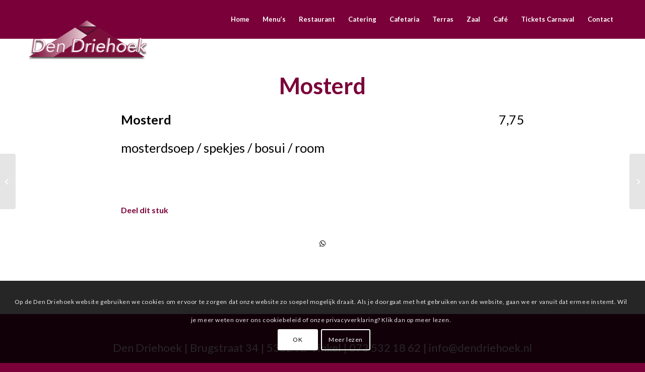

--- FILE ---
content_type: text/css
request_url: https://www.dendriehoek.nl/wp-content/plugins/food-and-drink-menu/assets/css/base.css?ver=2.4.6
body_size: 4604
content:
/**
 * CSS Stylesheet for the front-end interface for Food and Drink Menu
 *
 * @package Food and Drink Menu
 */

.fdm-hidden {
	display: none;
}

.fdm-menu.clearfix,
.fdm-menu .clearfix,
.fdm-section .clearfix {
	clear: both;
}

.fdm-menu,
.fdm-section {
	margin: 0;
	padding: 0;
}
.fdm-menu,
.fdm-menu>li,
.fdm-section,
.fdm-section>li {
	list-style: none;
}
.fdm-columns-2 .fdm-column {
	width: 47%;
	float: left;
}
.fdm-menu .fdm-column {
	margin: 0 3% 0 0;
}
.fdm-columns-1  .fdm-column {
	margin-right: 0;
}
.fdm-columns-2 .fdm-column-last {
	float: right;
	margin: 0 0 0 3%;
}
.onlyselected .fdm-columns-1 .fdm-column,
.onlyselected .fdm-columns-2 .fdm-column,
.onlyselected .fdm-columns-2 .fdm-column-last {
	width: 100%;
	margin: 0;
}
.fdm-section-header {
	border-bottom: 1px solid #333;
}
.fdm-section-header,
.fdm-section-header h3,
.fdm-section-header p,
.fdm-item-panel,
.fdm-item-panel p {
	margin: 0;
	margin-bottom: 1em;
}
.fdm-section-header h3 {
	margin-bottom: 0.5em;
}
.fdm-item {
	margin-bottom: 2em;
}
.fdm-item-panel {
	position: relative;
}
.fdm-item-panel p {
	margin: 0;
	margin-bottom: 0.5em;
}
.fdm-item-panel .fdm-item-title {
	font-weight: bold;
}
.fdm-item-has-image .fdm-item-panel p  {
	padding-left: 35%;
}
.fdm-item-has-image .fdm-item-panel .wp-block-quote {
	padding-left: 0;
	margin-left: 35%;
}
.fdm-item-has-image .fdm-item-panel .wp-block-quote p {
	padding-left: 1rem;
}
.fdm-item-image {
	float: left;
	width: 33%;
	height: auto;
}
.fdm-item-has-price .fdm-item-panel p {
	padding-right: 20%;
}
.fdm-item-price-wrapper {
	position: absolute;
	width: 20%;
	text-align: right;
	top: 0;
	right: 0;
	white-space: nowrap;
}
.fdm-item-price {
	margin-bottom: 4px;
}
.fdm-menu-footer {
	font-size: 85%;
	font-style: italic;
}

/**
 * This media query is pegged to Bootstrap 3's breakpoint
 *
 * Edit the max-width to match your responsive site's collapsed columns
 * breakpoint
 ********************************************************/
@media (max-width: 991px) {

	 .fdm-columns-2 .fdm-column {
		width: 100%;
		float: none;
		margin: 0;
	}

}

/**
 * Fully vertical layout for very small screens
 **********************************************/
@media (max-width: 450px) {

	.fdm-item-image {
		width: 100%;
		float: none;
		margin-bottom: 2em;
	}
	.fdm-item-has-image .fdm-item-panel p,
	.fdm-item-has-price .fdm-item-panel p {
		padding: 0;
	}
	.fdm-item-price-wrapper {
		text-align: left;
		white-space: normal;
		position: relative;
		margin-bottom: 1em;
		width: 100%;
	}

}

/** Load the item flag icons */
@font-face {
	font-family: 'food-and-drink-menu-icons';
	src: url('../fonts/food-and-drink-menu-icons.eot?4zwtn9');
	src: url('../fonts/food-and-drink-menu-icons.eot?4zwtn9#iefix') format('embedded-opentype'),
		url('../fonts/food-and-drink-menu-icons.ttf?4zwtn9') format('truetype'),
		url('../fonts/food-and-drink-menu-icons.woff?4zwtn9') format('woff'),
		url('../fonts/food-and-drink-menu-icons.svg?4zwtn9#food-and-drink-menu-icons') format('svg');
	font-weight: normal;
	font-style: normal;
}

.fdm-item-special {
	padding: 0.5em 1em;
	margin-bottom: 1em;
	color: white;
}
.fdm-item-offer {
	background-color: #b4b039;
}
.fdm-item-sale {
	background-color: #60743e;
}
.fdm-item-featured {
	background-color: #8b4e43;
}
.fdm-item-price-discount {
	display: block;
}
.fdm-item-has-price-discount .fdm-item-price {
	text-decoration: line-through;
	font-size: 85%;
	opacity: 0.6;
}
.fdm-menu-item-flags {
	list-style: none;
	padding-left: 0;
}
.fdm-item-has-image .fdm-item-panel .fdm-menu-item-flags  {
	padding-left: 35%;
}
.fdm-menu-item-flags li {
	display: inline-block;
	margin-right: 5px;
	margin-bottom: 10px;
	font-size: 85%;
	vertical-align: middle;
}
.fdm-item-flag-text,
.widget-area .fdm-item-flag-text {
	line-height: 32px;
	border: 1px solid #aaa;
	padding: 0 10px;
	border-radius: 3px;
}

.fdm-src-panel,
.fdm-src-panel p {
	margin: 0;
	margin-bottom: 0.5em;
}
.fdm-src-panel p.src-title {
	font-weight: bold;
}
.fdm-src-has-map .fdm-item-src-name {
	float: right;
	width: 65%;
}
.fdm-item-src-map {
	float: left;
	width: 33%;
	height: auto;
}

/**
 * Menu Item flag icons
 **********************/
.fdm-icon {
	position: relative;
	font-family: 'food-and-drink-menu-icons' !important;
	speak: none;
	font-style: normal;
	font-weight: normal;
	font-variant: normal;
	text-transform: none;
	line-height: 1;

	/* Better Font Rendering =========== */
	-webkit-font-smoothing: antialiased;
	-moz-osx-font-smoothing: grayscale;
}
.fdm-icon:before,
.fdm-icon:after {
	width: 32px;
	height: 32px;
	font-size: 32px;
	display: block;
}
.fdm-icon:after {
	position: absolute;
	top: 0;
	left: 0;
}
.fdm-icon-chili:before {
    content: "\e900";
}
.fdm-icon-chili-2:before {
    content: "\e901";
}
.fdm-icon-chili-3:before {
    content: "\e902";
}
.fdm-icon-decaf:before {
    content: "\e903";
}
.fdm-icon-fair-trade:before {
    content: "\e904";
}
.fdm-icon-free-range:before {
    content: "\e905";
}
.fdm-icon-local:before {
    content: "\e906";
}
.fdm-icon-kosher:before {
    content: "\e907";
}
.fdm-icon-halal:before {
    content: "\e908";
}
.fdm-icon-has-dairy:before {
    content: "\e909";
}
.fdm-icon-has-peanuts:before {
    content: "\e90a";
}
.fdm-icon-has-sesame:before {
    content: "\e90b";
}
.fdm-icon-has-shellfish:before {
    content: "\e90c";
}
.fdm-icon-heart-healthy-1:before {
    content: "\e90d";
}
.fdm-icon-heart-healthy-2:before {
    content: "\e90e";
}
.fdm-icon-low-sodium:before {
    content: "\e90f";
}
.fdm-icon-no-gluten:before {
    content: "\e911";
}
.fdm-icon-no-gluten-2:before {
	content: "\e910";
}
.fdm-icon-no-gm:before {
    content: "\e912";
}
.fdm-icon-no-dairy:before {
    content: "\e913";
}
.fdm-icon-no-peanuts:before {
    content: "\e914";
}
.fdm-icon-no-sesame:before {
    content: "\e915";
}
.fdm-icon-no-shellfish:before {
    content: "\e916";
}
.fdm-icon-no-sugar:before {
    content: "\e917";
}
.fdm-icon-antibiotic-hormone-free-1:before {
    content: "\e918";
}
.fdm-icon-antibiotic-hormone-free-2:before {
    content: "\e919";
}
.fdm-icon-antibiotic-hormone-free-2:after {
    content: "\e91a";
}
.fdm-icon-organic:before {
    content: "\e91b";
}
.fdm-icon-superfood:before {
	content: "\e91d";
}
.fdm-icon-superfood-2:before {
    content: "\e91c";
}
.fdm-icon-vegan:before {
    content: "\e91e";
}
.fdm-icon-vegetarian:before {
	content: "\e920";
}
.fdm-icon-vegetarian-2:before {
    content: "\e91f";
}
.fdm-icon-wholegrain:before {
    content: "\e921";
}

.fdm-icon-64 .fdm-icon:before,
.fdm-icon-64 .fdm-icon:after {
	width: 64px;
	height: 64px;
	font-size: 64px;
}


/******************************
************ NEW **************
******************************/

/*BACKGROUND MENU SECTION IMAGE*/
.fdm-section-header-image-area {
	position: relative;
	clear: both;
	width: 100%;
	height: 200px;
	margin-bottom: 20px;
}
.fdm-section-background-image .h3-on-image {
	display: block;
	color: #fff;
	text-align: center;
	position: relative;
	top: 40px;
}

/*FILTERING*/
.fdm-filtering {
	border: 1px solid #ddd;
	padding: 16px 20px;
	position: relative;
	float: left;
	width: 100%;
	margin-top: 30px;
}
.fdm-filtering h3 {
	position: relative;
	float: left;
	background: #fff;
	margin-top: -30px !important;
	margin-bottom: 0 !important;
	padding: 0 8px;
}
.fdm-filtering-section {
	clear: both;
	position: relative;
	float: left;
	width: 100%;
	margin-top: 24px;
}
.fdm-filtering-label {
	position: relative;
	float: left;
	width: 108px;
	margin-right: 12px;
}
.fdm-filtering-text-input {
	width: 200px !important;
	padding: 0 8px;
	border: 1px solid #ddd;
	background: #f4f4f4;
	height: 32px;
}
.fdm-filtering-price-input-container {
	position: relative;
	float: left;
	max-width: calc(100% - 120px);
}
.fdm-filtering-min-price-input,
.fdm-filtering-price-separator,
.fdm-filtering-max-price-input,
.fdm-filtering-min-price-display,
.fdm-filtering-max-price-display {
	float: left;
}
.fdm-filtering-min-price-input,
.fdm-filtering-max-price-input {
	width: 120px !important;
	padding: 0 8px;
	border: 1px solid #ddd;
	background: #f4f4f4;
	height: 32px;
}
.fdm-filtering-price-separator {
	width: 64px;
	text-align: center;
	margin-top: 0;
}
.fdm-filtering-sorting-input {
	float: left;
	width: auto !important;
	border-radius: 0;
	padding: 0 8px;
	border: 1px solid #ddd;
	background: #f4f4f4;
	height: 32px;
}

@media screen and (max-width: 568px) {
	.fdm-filtering-max-price-input {
		clear: both;
		margin-top: 4px;
	}
}

.fdm-filtering-price-slider-price-display .fdm-filtering-min-price-display,
.fdm-filtering-price-slider-price-display .fdm-filtering-max-price-display,
.fdm-filtering-price-slider-price-display .fdm-filtering-price-separator {
	margin-top: 17px;
}


/*FDM SECTION*/
.fdm-section {
	position: relative;
	float: left;
	width: 100%;
	margin-left: 0 !important;
	margin-top: 24px;
	margin-bottom: 24px;
}


/*ITEM LIGHTBOX*/
.fdm-details-background-div {
	position: fixed;
    top: 0;
    left: 0;
    width: 100% !important;
	height: 100% !important;
	max-width: none !important;
	max-height: none !important;
    z-index: 999999;
    background: rgba(0,0,0,0.5);
}
.fdm-details-div {
	position: fixed;
    z-index: 1000000;
    background: #fff;
    width: 50% !important;
	max-width: none !important;
	height: 80vh !important;
	max-height: none !important;
    top: 10vh !important;
    left: 25% !important;
}
.fdm-details-div-inside {
	position: relative;
	float: left;
	width: calc(100% - 6px);
	height: calc(100% - 6px);
	border: 3px solid #ddd;
	margin: 3px;
	overflow-y: scroll;
}
.fdm-details-div-exit {
	position: absolute;
	top: 0;
	right: 0;
	width: 24px;
	height: 24px;
	background: #ddd;
	font-size: 16px;
	font-weight: bold;
	text-align: center;
	text-transform: uppercase;
	cursor: pointer;
}

.fdm-details-div-inside .fdm-item {
	width: 90% !important;
	margin: 32px 5%;
}
.fdm-details-div-inside .fdm-item .fdm-image-style-image-wrapper {
	width: 240px;
	height: 240px;
	margin-left: calc(50% - 120px);
}
.fdm-details-div-inside .fdm-item .fdm-item-content {
	margin-bottom: 16px;
}
.fdm-details-div-inside .fdm-item .fdm-item-custom-fields {
	clear: both;
	position: relative;
	float: left;
	width: 100%;
	margin: 24px 0 0;
}
.fdm-details-div-inside .fdm-item .fdm-item-custom-fields h4 {
	margin: 0 !important;
	background: #ddd;
	color: #333;
	font-weight: bold;
	text-align: center;
	padding: 6px 0;
	font-size: 22px;
}
.fdm-details-div-inside .fdm-item .fdm-item-custom-fields-each {
	width: 100%;
	border: 1px solid #ddd;
	border-bottom: none;
	font-size: 16px;
	position: relative;
	float: left;
}
.fdm-details-div-inside .fdm-item .fdm-item-custom-fields-each:last-of-type {
	border-bottom: 1px solid #ddd;
}
.fdm-details-div-inside .fdm-item .fdm-item-custom-field-label {
	float: left;
	width: calc(30% - 25px);
	border-right: 1px solid #ddd;
	padding: 4px 12px;
}
.fdm-details-div-inside .fdm-item .fdm-menu-item-custom-field-value {
	float: left;
	width: calc(70% - 24px);
	padding: 4px 12px;
}

@media screen and (max-width: 900px) {
	.fdm-details-div {
		width: 80% !important;
		left: 10% !important;
	}		
	.fdm-details-div-inside .fdm-item .fdm-item-custom-field-label {
		width: calc(50% - 25px);
	}
	.fdm-details-div-inside .fdm-item .fdm-menu-item-custom-field-value {
		width: calc(50% - 24px);
	}
}



/****************
***** GRFWP *****
****************/

.gr-review {
    width: 100%;
    max-width: 900px;
    position: relative;
    display: inline-block;
    clear: both;
    border: 1px solid #eee;
    border-radius: 6px;
}
.gr-content {
    position: relative;
    float: left;
    padding: 20px;
    width: 100%;
    box-sizing: border-box;
}

.gr-item-has-image .gr-author-img {
    float: left;
    width: 200px;
    margin-right: 28px;
}
.gr-item-has-image .gr-author-img img {
    border-radius: 6px;
}
.gr-review-body {
    float: left;
    width: 100%;
}
.gr-item-has-image .gr-review-body {
    width: calc(100% - 228px);
}
.gr-review-rating {
    width: 100%;
    float: left;
}
.gr-item-has-image .gr-review-rating {
    width: calc(100% - 228px);
    margin: 4px 0 8px;
}
.gr-rating-stars {
    margin-left: -4px;
}
.gr-reviews .dashicons {
    font-size: 28px;
    width: 28px;
    height: 28px;
}

.gr-author {
    position: relative;
    float: left;
    width: 100%;
    margin: 12px 0;
}
.gr-item-has-image .gr-author {
    width: calc(100% - 228px);
}
.gr-author-text {
    width: 100%;
    text-align: left;
}
.gr-author-name,
.gr-author-affiliation {
    padding-right: 0;
}
.gr-author-icon {
    font-size: 1.1em;
    display: block;
    margin: 0 6px 0 0;
    float: left;
}
.gr-author-icon:before {
    content: "\f110";
    font-size: 1.1em;
    font-family: "dashicons";
    color: #222;
}
.gr-author-name {
    display: block;
    float: left;
    margin-top: 1px;
}
.gr-organization-icon {
    font-size: 1.1em;
    display: block;
    margin: 3px 6px 0 0;
    float: left;
}
.gr-organization-icon:before {
    content: "\f481";
    font-size: 1.1em;
    font-family: "dashicons";
    color: #222;
}
.gr-author-affiliation {
    display: block;
    float: left;
    margin-top: 4px;
}

.gr-review-date-icon {
    font-size: 1.1em;
    display: block;
    margin: 3px 6px 0 0;
    float: left;
}
.gr-review-date-icon:before {
    content: "\f508";
    font-size: 1.1em;
    font-family: "dashicons";
    color: #222;
}
.gr-review-date {
    display: block;
    float: left;
    margin-top: 4px;
    opacity: 1;
    font-size: 1em;
}

.gr-review-url {
    position: absolute;
    right: 0;
    top: -16px;
    background: #f0a;
    color: #fff;
    padding: 12px;
    border-top-right-radius: 6px;
    border-bottom-left-radius: 6px;
    text-decoration: none !important;
}


@media screen and (max-width: 900px) {
    .gr-item-has-image .gr-author-img {
        width: 120px;
        margin-right: 20px;
    }
    .gr-item-has-image .gr-review-body {
        width: 100%;
        margin-top: 16px;
    }
    .gr-item-has-image .gr-review-rating {
        width: calc(100% - 140px);
    }
    .gr-item-has-image .gr-author {
        width: calc(100% - 140px);
    }       
}
@media screen and (max-width: 500px) {
    .gr-content {
        padding: 20px 20px 64px;
    }
    .gr-item-has-image .gr-author-img {
        width: 100%;
        margin-right: 0;
    }
    .gr-item-has-image .gr-review-body {
        width: 100%;
        margin-top: 16px;
    }
    .gr-item-has-image .gr-review-rating {
        width: 100%;
        margin-top: 12px;
    }
    .gr-item-has-image .gr-author {
        width: 100%;
    }       
    .gr-review-url {
        top: inherit;
        bottom: 0;
        width: 100%;
        text-align: center;
        padding: 12px 0;
        border-top-right-radius: 0;
        border-bottom-left-radius: 6px;
        border-bottom-right-radius: 6px;
    }
}

/*** custom fields ***/
.gr-custom-fields {
    float: left;
    width: 100%;
    margin-top: 13px;
}
.gr-review-custom-field {
    float: left;
    width: 100%;
    clear: both;
    margin-top: 3px;
}
.gr-review-custom-field-label {
    font-weight: bold;
}

/*** submit review form ***/
.fdm-reviews-wrapper .grfwp-submit-review {
	position: relative;
}
.fdm-reviews-wrapper .grfwp-submit-review form {
	display: flex;
	justify-content: space-between;
	flex-wrap: wrap;
}
.fdm-reviews-wrapper .grfwp-submit-review label {
	display: block;
	width: 150px;
}
.fdm-reviews-wrapper .grfwp-submit-review input,
.fdm-reviews-wrapper .grfwp-submit-review textarea,
.fdm-reviews-wrapper .grfwp-submit-review select {
	display: block;
	box-sizing: border-box;
	width: calc(100% - 170px);
	border: 1px solid #ccc;
	margin-bottom: 20px;
	padding: 8px;
}
.fdm-reviews-wrapper .grfwp-submit-review input[name="grfwp_submit_review"] {
    margin-top: 24px;
	margin-left: auto;
	background: transparent;
	border: 2px solid #666;
	color: #666;
	cursor: pointer;
}
.fdm-reviews-wrapper .grfwp-submit-review input[name="grfwp_submit_review"]:hover {
	background: #666;
	color: #fff;
}
.grfwp-fdm-lb-alert {
	width: 100%;
}


/* Refined Style */
/* Two column layout */
.fdm-menu.fdm-menu-refined .fdm-section.fdm-section-two:not(.fdm-hidden) {
	display: flex;
	flex-direction: row;
	flex-wrap: wrap;
	column-gap: 5%;
}
.fdm-menu.fdm-menu-refined .fdm-section.fdm-section-two .fdm-section-header {
	width:  100%;
}
.fdm-menu.fdm-menu-refined .fdm-section.fdm-section-two .fdm-item {
	width:  47.5%;
}
.fdm-menu.fdm-menu-refined .fdm-section.fdm-section-two .fdm-item .fdm-item-price-wrapper {
	white-space:  normal;
}

/* Hide ordering elements when section shortcode is used */
.fdm-section .fdm-add-to-cart-button {
	display: none;
}
.fdm-menu .fdm-section .fdm-add-to-cart-button {
	display: table;
}


/*********************
*** BLOCK PATTERNS ***
*********************/
.fdm-pattern-menu,
.fdm-pattern-section,
.fdm-pattern-item {
	display: flex;
	width: 100%;
	min-width: 0;
	max-width: none;
	justify-content: space-between;
	flex-wrap: wrap;
}
.fdm-pattern-menu-no-sidebar .fdm-menu-sidebar-div {
	display: none;
}
.fdm-pattern-section-just-items .fdm-section-header {
	display: none;
}
.fdm-pattern-items-3 .fdm-item-special,
.fdm-pattern-items-3 .fdm-menu-item-flags,
.fdm-pattern-items-3 .fdm-item-custom-fields,
.fdm-pattern-items-3 .fdm-src-panel {
	display: none;
}
.fdm-pattern-items-just-image.fdm-pattern-items-3 .fdm-menu {
	width: 30%;
}
.fdm-pattern-items-just-image.fdm-pattern-items-3 .fdm-item {
	width: 100%;
}
.fdm-pattern-items-just-image.fdm-pattern-items-3 .fdm-item-image {
	box-sizing: border-box;
	width: 100%;
	float: none;
}
.fdm-pattern-items-just-image .fdm-item-title,
.fdm-pattern-items-just-image .fdm-item-price-wrapper,
.fdm-pattern-items-just-image .fdm-item-content {
	display: none;
}
.fdm-pattern-items-image-title .fdm-item-title {
	display: block;
}